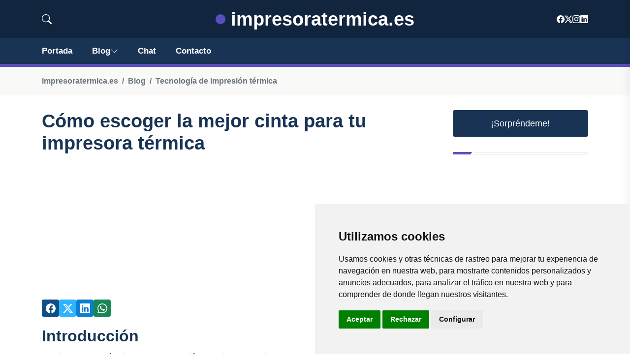

--- FILE ---
content_type: text/html; charset=utf-8
request_url: https://www.google.com/recaptcha/api2/aframe
body_size: 248
content:
<!DOCTYPE HTML><html><head><meta http-equiv="content-type" content="text/html; charset=UTF-8"></head><body><script nonce="3_tT5q9lHDxDpqyl7nyqNw">/** Anti-fraud and anti-abuse applications only. See google.com/recaptcha */ try{var clients={'sodar':'https://pagead2.googlesyndication.com/pagead/sodar?'};window.addEventListener("message",function(a){try{if(a.source===window.parent){var b=JSON.parse(a.data);var c=clients[b['id']];if(c){var d=document.createElement('img');d.src=c+b['params']+'&rc='+(localStorage.getItem("rc::a")?sessionStorage.getItem("rc::b"):"");window.document.body.appendChild(d);sessionStorage.setItem("rc::e",parseInt(sessionStorage.getItem("rc::e")||0)+1);localStorage.setItem("rc::h",'1769030212518');}}}catch(b){}});window.parent.postMessage("_grecaptcha_ready", "*");}catch(b){}</script></body></html>